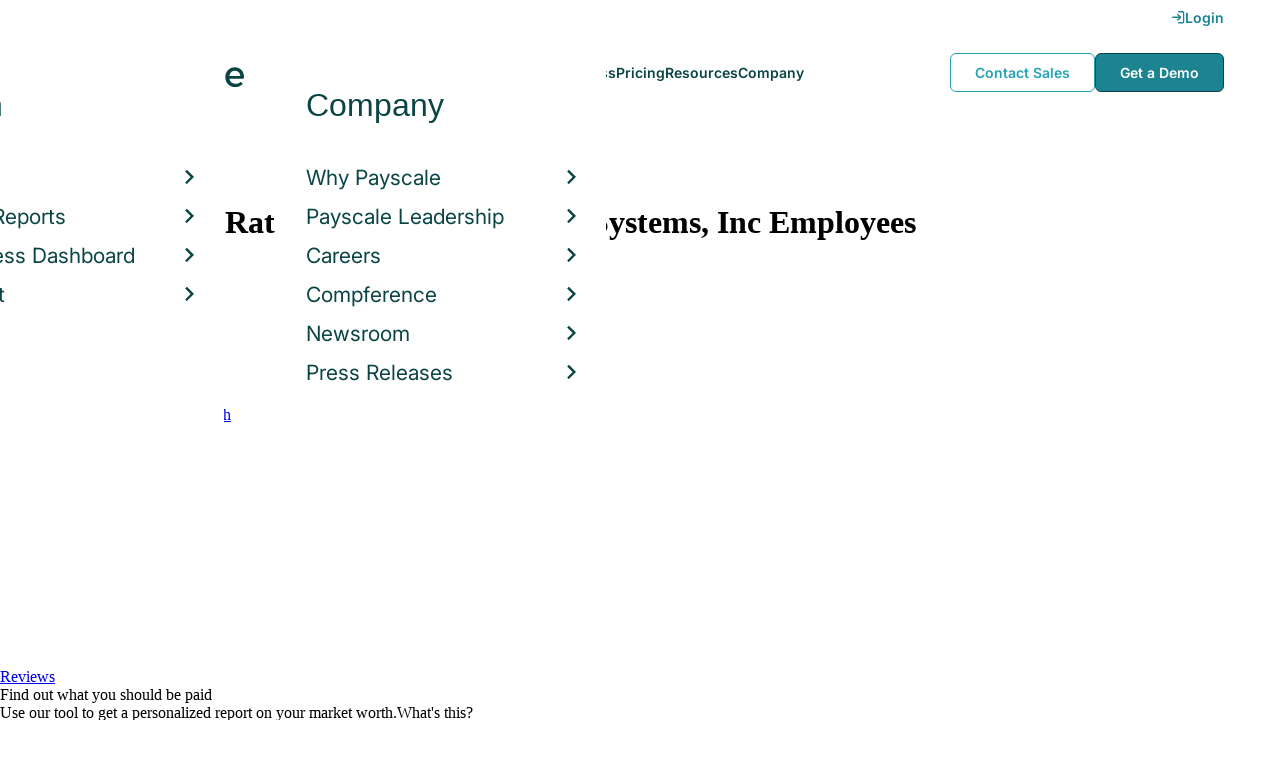

--- FILE ---
content_type: text/html; charset=utf-8
request_url: https://www.payscale.com/research/US/Employer=Dura_Automotive_Systems%2C_Inc/Hourly_Rate
body_size: 11956
content:
<!DOCTYPE html><html><head><script>
          var googletag = googletag || {};
          googletag.cmd = googletag.cmd || [];</script><script type="text/plain" class="optanon-category-C0002">
var appInsights=window.appInsights||function(a){
  function b(a){c[a]=function(){var b=arguments;c.queue.push(function(){c[a].apply(c,b)})}}var c={config:a},d=document,e=window;setTimeout(function(){var b=d.createElement("script");b.src=a.url||"https://az416426.vo.msecnd.net/scripts/a/ai.0.js",d.getElementsByTagName("script")[0].parentNode.appendChild(b)});try{c.cookie=d.cookie}catch(a){}c.queue=[];for(var f=["Event","Exception","Metric","PageView","Trace","Dependency"];f.length;)b("track"+f.pop());if(b("setAuthenticatedUserContext"),b("clearAuthenticatedUserContext"),b("startTrackEvent"),b("stopTrackEvent"),b("startTrackPage"),b("stopTrackPage"),b("flush"),!a.disableExceptionTracking){f="onerror",b("_"+f);var g=e[f];e[f]=function(a,b,d,e,h){var i=g&&g(a,b,d,e,h);return!0!==i&&c["_"+f](a,b,d,e,h),i}}return c
  }({
    instrumentationKey:"d1bff452-16c0-4f15-9744-223f27abe717",
    disableExceptionTracking: false,
    verboseLogging: true
  });
window.appInsights=appInsights,appInsights.queue&&0===appInsights.queue.length&&appInsights.trackPageView();</script><link rel="preconnect" href="https://cdn-payscale.com" crossorigin="anonymous"/><link rel="preconnect" href="https://adservice.google.com" crossorigin="true"/><link rel="preconnect" href="https://fonts.gstatic.com" crossorigin="anonymous"/><link rel="preconnect" href="https://fonts.googleapis.com" crossorigin="anonymous"/><script src="https://instant.page/5.1.0" type="module" integrity="sha384-by67kQnR+pyfy8yWP4kPO12fHKRLHZPfEsiSXR8u2IKcTdxD805MGUXBzVPnkLHw"></script><script type="module" src="https://cdn-payscale.com/resources/ud/_script-prod.js"></script><link rel="stylesheet" href="https://www.payscale.com/resources/ud/wp-preserve/includes/css/dashicons.min.css?ver=6.4.3"/><link rel="stylesheet" href="https://cdnjs.cloudflare.com/ajax/libs/font-awesome/5.15.3/css/all.min.css"/><meta name="viewport" content="width=device-width"/><meta charSet="utf-8"/><meta name="robots" content="noindex, follow"/><title>Dura Automotive Systems, Inc Hourly Pay in 2026 | PayScale</title><meta name="description" content="The average hourly pay for Dura Automotive Systems, Inc is $21.57 in 2026. Visit Payscale to research Dura Automotive Systems, Inc hourly pay by city, experience, skill, employer and more."/><link rel="canonical" href="https://www.payscale.com/research/US/Employer=Dura_Automotive_Systems%2C_Inc/Hourly_Rate"/><script>
              if (typeof window !== 'undefined' && window !== null) {
                window.dataLayer = window.dataLayer || [];
                window.dataLayer.push({
                  rcSection: 'Employer',
                  cacheControl: 'public',
                  origin: 'payscale'
                });
              }</script><script crossorigin="anonymous">
          (function(e){var t=new XMLHttpRequest;t.open("GET",e,!0),t.onreadystatechange=(function(){if(4==t.readyState&&200==t.status){let e=t.responseText;e=e.replace(/}/g,"font-display: swap; }");const a=document.getElementsByTagName("head")[0],n=document.createElement("style");n.appendChild(document.createTextNode(e)),a.appendChild(n)}}),t.send()})("https://fonts.googleapis.com/css?family=Roboto:300,400,700,900");
          </script><link rel="icon" href="https://cdn-payscale.com/content/assets/images/payscale-favicon-2.png" sizes="32x32" type="image/png"/><script>!function(t){var o={};function r(e){if(o[e])return o[e].exports;var n=o[e]={i:e,l:!1,exports:{}};return t[e].call(n.exports,n,n.exports,r),n.l=!0,n.exports}r.m=t,r.c=o,r.d=function(e,n,t){r.o(e,n)||Object.defineProperty(e,n,{enumerable:!0,get:t})},r.r=function(e){"undefined"!=typeof Symbol&&Symbol.toStringTag&&Object.defineProperty(e,Symbol.toStringTag,{value:"Module"}),Object.defineProperty(e,"__esModule",{value:!0})},r.t=function(n,e){if(1&e&&(n=r(n)),8&e)return n;if(4&e&&"object"==typeof n&&n&&n.__esModule)return n;var t=Object.create(null);if(r.r(t),Object.defineProperty(t,"default",{enumerable:!0,value:n}),2&e&&"string"!=typeof n)for(var o in n)r.d(t,o,function(e){return n[e]}.bind(null,o));return t},r.n=function(e){var n=e&&e.__esModule?function(){return e.default}:function(){return e};return r.d(n,"a",n),n},r.o=function(e,n){return Object.prototype.hasOwnProperty.call(e,n)},r.p="",r(r.s=17)}({0:function(e,n,t){"use strict";t.r(n),t.d(n,"hasAcceptedCookiePolicy",function(){return r}),t.d(n,"createNecessaryCookie",function(){return c}),t.d(n,"createCookie",function(){return i}),t.d(n,"readCookie",function(){return o}),t.d(n,"eraseCookie",function(){return u});var r=function(){var e=o("accept-cookie"),n=o("client-origin");return"yes"===e||"na"===e||"non-eu"===n&&(c("accept-cookie","na",".payscale.com",365),!0)},c=function(e,n,t,o){var r="";if(o){var c=new Date;c.setTime(c.getTime()+24*o*60*60*1e3),r="; expires=".concat(c.toGMTString())}var i=t?"".concat(e,"=").concat(n).concat(r,"; domain=").concat(t,"; path=/"):"".concat(e,"=").concat(n).concat(r,"; path=/");document.cookie=i},i=function(e,n,t,o){(r()||-1===o)&&c(e,n,t,o)},o=function(e){for(var n="".concat(e,"="),t=document.cookie.split(";"),o=0;o<t.length;o++){for(var r=t[o];" "===r.charAt(0);)r=r.substring(1,r.length);if(0===r.indexOf(n))return r.substring(n.length,r.length)}return null},u=function(e,n){if(n)i(e,"",n,-1);else for(var t=document.domain.split("."),o=0;o<t.length;o++){var r="".concat(t.slice(o,t.length).join("."));i(e,"",r,-1),i(e,"",".".concat(r),-1)}}},17:function(e,n,t){"use strict";t.r(n);var o=t(0);"undefined"!=typeof window&&Object.keys(o).forEach(function(e){window[e]=o[e]})}});</script><script>(function(w,d,s,l,i){w[l]=w[l]||[];w[l].push({'gtm.start':
  new Date().getTime(),event:'gtm.js'});var f=d.getElementsByTagName(s)[0],
  j=d.createElement(s),dl=l!='dataLayer'?'&l='+l:'';j.async=true;j.src=
  'https://www.googletagmanager.com/gtm.js?id='+i+dl;f.parentNode.insertBefore(j,f);
  })(window,document,'script','dataLayer','GTM-P3CVWR');</script><script crossorigin="anonymous" type="application/ld+json">{"@context":"http://schema.org","@type":"Organization","name":"Dura Automotive Systems, Inc","address":{"@context":"http://schema.org","@type":"PostalAddress","addressLocality":"Auburn Hills","addressRegion":"Michigan","postalCode":"48326","streetAddress":"1780 Pond Run"},"url":"http://www.duraauto.com/","logo":"https://cdn-payscale.com/content/logos/Dura-Automotive-Systems-Inc.SOURCE.crunchbase.png"}</script><script crossorigin="anonymous" type="application/ld+json">{"@type":"EmployerAggregateRating","ratingValue":2.88,"ratingCount":8,"itemReviewed":{"@type":"Organization","@context":"http://schema.org","name":"Dura Automotive Systems, Inc","logo":"https://cdn-payscale.com/content/logos/Dura-Automotive-Systems-Inc.SOURCE.crunchbase.png"},"@context":"http://schema.org"}</script><meta name="next-head-count" content="13"/><link rel="preload" href="https://cdn-payscale.com/content/research-center-web/prod/2025.1223.1801.367-master/_next/static/css/d64d220971aa7a3c681c.css" as="style"/><link rel="stylesheet" href="https://cdn-payscale.com/content/research-center-web/prod/2025.1223.1801.367-master/_next/static/css/d64d220971aa7a3c681c.css" data-n-g=""/><link rel="preload" href="https://cdn-payscale.com/content/research-center-web/prod/2025.1223.1801.367-master/_next/static/css/27bf2868a632575a9cd6.css" as="style"/><link rel="stylesheet" href="https://cdn-payscale.com/content/research-center-web/prod/2025.1223.1801.367-master/_next/static/css/27bf2868a632575a9cd6.css" data-n-p=""/><noscript data-n-css=""></noscript><link rel="preload" href="https://cdn-payscale.com/content/research-center-web/prod/2025.1223.1801.367-master/_next/static/chunks/webpack-8614234379e54ce08900.js" as="script"/><link rel="preload" href="https://cdn-payscale.com/content/research-center-web/prod/2025.1223.1801.367-master/_next/static/chunks/3433-7963e29163038d93f98e.js" as="script"/><link rel="preload" href="https://cdn-payscale.com/content/research-center-web/prod/2025.1223.1801.367-master/_next/static/chunks/main-25b46a766ca4314b8c43.js" as="script"/><link rel="preload" href="https://cdn-payscale.com/content/research-center-web/prod/2025.1223.1801.367-master/_next/static/chunks/pages/_app-f5beb2aa180756f66a91.js" as="script"/><link rel="preload" href="https://cdn-payscale.com/content/research-center-web/prod/2025.1223.1801.367-master/_next/static/chunks/framework-ad23012453949e65ee0e.js" as="script"/><link rel="preload" href="https://cdn-payscale.com/content/research-center-web/prod/2025.1223.1801.367-master/_next/static/chunks/562-edd5c464f90b4718e3af.js" as="script"/><link rel="preload" href="https://cdn-payscale.com/content/research-center-web/prod/2025.1223.1801.367-master/_next/static/chunks/9977-a0bd93bbec46427c154a.js" as="script"/><link rel="preload" href="https://cdn-payscale.com/content/research-center-web/prod/2025.1223.1801.367-master/_next/static/chunks/5796-1e4a39def5ddc6d5433d.js" as="script"/><link rel="preload" href="https://cdn-payscale.com/content/research-center-web/prod/2025.1223.1801.367-master/_next/static/chunks/1216-d0864200a0b6360726e6.js" as="script"/><link rel="preload" href="https://cdn-payscale.com/content/research-center-web/prod/2025.1223.1801.367-master/_next/static/chunks/4240-ad0409c57a3820cc0125.js" as="script"/><link rel="preload" href="https://cdn-payscale.com/content/research-center-web/prod/2025.1223.1801.367-master/_next/static/chunks/4847-a49bc4317f7bec3182f2.js" as="script"/><link rel="preload" href="https://cdn-payscale.com/content/research-center-web/prod/2025.1223.1801.367-master/_next/static/chunks/2532-4297dc7ddee3952bb424.js" as="script"/><link rel="preload" href="https://cdn-payscale.com/content/research-center-web/prod/2025.1223.1801.367-master/_next/static/chunks/9750-daea63c71368078aa9c2.js" as="script"/><link rel="preload" href="https://cdn-payscale.com/content/research-center-web/prod/2025.1223.1801.367-master/_next/static/chunks/724-b6d18bd9d7a3b8620869.js" as="script"/><link rel="preload" href="https://cdn-payscale.com/content/research-center-web/prod/2025.1223.1801.367-master/_next/static/chunks/5655-13e650f91460bc1c0d3d.js" as="script"/><link rel="preload" href="https://cdn-payscale.com/content/research-center-web/prod/2025.1223.1801.367-master/_next/static/chunks/1687-f5263bd4e2ad34481c98.js" as="script"/><link rel="preload" href="https://cdn-payscale.com/content/research-center-web/prod/2025.1223.1801.367-master/_next/static/chunks/831-12488dcdc44e6658e689.js" as="script"/><link rel="preload" href="https://cdn-payscale.com/content/research-center-web/prod/2025.1223.1801.367-master/_next/static/chunks/7447-9053ec68aede02f8cfbf.js" as="script"/><link rel="preload" href="https://cdn-payscale.com/content/research-center-web/prod/2025.1223.1801.367-master/_next/static/chunks/pages/employer/pay-e55ac79da14ec74732a3.js" as="script"/></head><body data-instant-whitelist="true"><div id="__next"><style>
        @font-face {
          font-family: 'Inter Variable';
          src: url('https://cdn-payscale.com/content/assets/font/Inter-VariableFont_opsz,wght.ttf') format('truetype-variations');
          font-weight: 100 900;
          font-display: swap;
        }
      </style><style>
      .__react_component_tooltip { background: #222; color: #fff }
    </style><ud-header id="ud-header"></ud-header><div class="page  research-center-web employerv2"><div class="employerv2__header-content"><div class="employerv2__header-content__container"><div class="breadcrumbs "><div class="breadcrumbs__item"><a href="/research/US/Country=United_States/Salary">United States</a></div><div class="breadcrumbs__item"><a href="/research/US/Employer">Employer</a></div><div class="breadcrumbs__item"><a href="/research/US/Employer=Dura_Automotive_Systems%2C_Inc/Salary">Dura Automotive Systems, Inc</a></div><div class="breadcrumbs__item">Hourly Rate</div></div></div></div><div class="rc-sub-nav"><div class="rc-sub-nav__contents"><h1 class="rc-sub-nav__title">Average Hourly Rate for Dura Automotive Systems, Inc Employees</h1><div class="nav-container "><div role="button" class="nav-container__scroll-icon nav-container__scroll-icon--hide"><i class="icon-left-open"></i></div><div class="nav-container__tabs"><div class="tabs-container"><div class="tabs-container__tabs nav-container__tabs-override"><div class="tab tab--selected rc-sub-nav__active-tab" role="button" tabindex="0"><span class="tab__name">Overview</span></div><div class="tab rc-sub-nav__inactive-tab" role="button" tabindex="0"><span class="tab__name">Salaries</span></div><div class="tab rc-sub-nav__inactive-tab" role="button" tabindex="0"><span class="tab__name">Reviews</span></div><div class="tab rc-sub-nav__inactive-tab" role="button" tabindex="0"><span class="tab__name">Job Listings</span></div><div class="tab rc-sub-nav__inactive-tab" role="button" tabindex="0"><span class="tab__name">Similar Companies</span></div></div></div></div><div role="button" class="nav-container__scroll-icon nav-container__scroll-icon--hide"><i class="icon-right-open"></i></div><div class="nav-container__inline-area"><div class="rc-sub-nav__ctas"><div class="rc-sub-nav__cta-wrapper"><span class="rc-sub-nav__cta-label">How should I pay?</span><a href="/demo-request/payfactors-free/?tk=rc-subnav" class="rc-sub-nav__cta-paj">Price a Job</a></div><div class="rc-sub-nav__cta-wrapper"><span class="rc-sub-nav__cta-label">What am I worth?</span><a href="/survey/?from=rc-subnav" class="rc-sub-nav__cta-survey">Find market worth</a></div></div></div></div></div></div><div class="content one-col"><div class="maincontent"><section class="page-section page-section--first"><div class="employer-overview"><div class="employer-overview__logo"><img class="conux-logo " src="https://cdn-payscale.com/content/placeholder-images/employer-placeholder.png" alt="Dura Automotive Systems, Inc"/></div><div class="employer-overview__pay"><div class="employer-overview__pay-container"><span class="employer-overview__value">N/A</span><div class="pxl-dropdown employer-overview__dropdown  "><button class="pxl-btn dropdown__btn pxl-dropdown__toggle" type="button" id="" data-toggle="dropdown" aria-haspopup="true" aria-expanded="false">/ hour</button><div class="pxl-dropdown__menu" aria-labelledby=""><a href="/research/US/Employer=Dura_Automotive_Systems%2C_Inc/Salary">/ year</a></div></div></div><span class="employer-overview__text">Avg. Base Hourly Rate (USD)</span></div><div class="employer-overview__bonus"><div class="employer-overview__value">$359</div><span class="employer-overview__text"><a href="/research/US/Employer=Dura_Automotive_Systems%2C_Inc/Bonus">Avg. Bonus</a></span></div><div class="employer-overview__divider"></div><div class="employer-overview__rating"><div class="rating " title="2.9"><div class="rating__background"><i class="icon-star"></i><i class="icon-star"></i><i class="icon-star"></i><i class="icon-star"></i><i class="icon-star"></i></div><div class="rating__fill" style="width:58%"><i class="icon-star"></i><i class="icon-star"></i><i class="icon-star"></i><i class="icon-star"></i><i class="icon-star"></i></div></div><span class="employer-overview__rating-score">2.9</span><div class="employer-overview__text"><a href="/research/US/Employer=Dura_Automotive_Systems%2C_Inc/Reviews">Reviews</a></div></div></div></section><section class="page-section"><div id="" class="single-row-start "><div class="single-row-start__header">Find out what you should be paid<div class="single-row-start__sub-header">Use our tool to get a personalized report on your market worth.<span class="single-row-start__highlights">What&#x27;s this?</span></div></div><form class="single-row-start__form survey-start__form"><input type="hidden" value="" name="city"/><input type="hidden" value="" name="state"/><input type="hidden" value="United States" name="confCountry"/><input type="hidden" value="" name="location"/><input type="hidden" value="" name="job"/><input type="hidden" value="" name="yearsexp"/><div class="single-row-start__form-container"><div id="" class="pxl-form-group single-row-start__form-group single-row-start__form-group--location"><label class=" pxl-control-label" for="">Location:</label><div class="survey-start__citystate"><div role="combobox" aria-haspopup="listbox" aria-owns="react-autowhatever-CityState" aria-expanded="false" class="react-autosuggest__container"><input type="text" value="" autoComplete="off" aria-autocomplete="list" aria-controls="react-autowhatever-CityState" class="pxl-form-control survey-start__citystate-ac" tabindex="0" id="CityState"/><div id="react-autowhatever-CityState" role="listbox" class="react-autosuggest__suggestions-container"></div></div></div></div><div class="survey-start__country"><div class="survey-start__country-label">United States<!-- --> <a class="survey-start__country-link">(change)</a></div><div role="combobox" aria-haspopup="listbox" aria-owns="react-autowhatever-Country" aria-expanded="false" class="react-autosuggest__container"><input type="text" value="United States" autoComplete="off" aria-autocomplete="list" aria-controls="react-autowhatever-Country" class="pxl-form-control survey-start__country-ac survey-start--hidden" id="Country"/><div id="react-autowhatever-Country" role="listbox" class="react-autosuggest__suggestions-container"></div></div></div><div id="" class="pxl-form-group single-row-start__form-group single-row-start__form-group--yoe"><label class=" pxl-control-label" for="">Years in Field/Career:</label><div class="pxl-input-number"><input type="number" class="survey-start__yearsexp pxl-input-number__input pxl-form-control" value="" min="0" max="80" step="any" tabindex="0"/></div><div class="single-row-start__btn"><input type="submit" class="single-row-start__btn-input" value="Find your market worth »"/></div></div></div><div class="single-row-start__right-bullets"><div class="single-row-start__header">How it works:</div><div class="single-row-start__right-bullets-list"><div class="single-row-start__right-bullets-item"><span>1</span><div>Enter city &amp; years of experience</div></div><div class="single-row-start__right-bullets-item"><span>2</span><div>Add pay factors like skills &amp; education</div></div><div class="single-row-start__right-bullets-item"><span>3</span><div>Find your market worth with a report tailored to you</div></div></div></div></form></div></section><section class="page-section"><div class="jobs-table"><h2 class="page-subtitle">Dura Automotive Systems, Inc<!-- --> Jobs <!-- -->by Hourly Rate</h2><i class="jobs-table__icon icon-search"></i><div class="jobs-table__autocomplete-container"><div role="combobox" aria-haspopup="listbox" aria-owns="react-autowhatever-jobs-table__search" aria-expanded="false" class="react-autosuggest__container"><input type="text" value="" autoComplete="off" aria-autocomplete="list" aria-controls="react-autowhatever-jobs-table__search" class="pxl-form-control jobs-table__search" tabindex="0" id="jobs-table__search" placeholder="Search by job title"/><div id="react-autowhatever-jobs-table__search" role="listbox" class="react-autosuggest__suggestions-container"></div></div></div><div class="jobs-table__container"><div class="jobs-table__empty-message">No results found. Try another search query or<!-- --> <a href="/survey/?from=jobstable-ps-myps-employer">take our salary survey</a> to get a personalized salary report for your job title.</div></div><div class="charttable__footer"><div class="charttable__footer-item">Currency: USD<div class="charttable__footer-divider">•</div></div><div class="charttable__footer-item">Updated: Jul 23 2019<div class="charttable__footer-divider">•</div></div><div class="charttable__footer-item">Individuals Reporting: 5</div></div></div></section><section class="page-section"><div class="how-it-works "><div class="how-it-works__header">Find your market worth – how it works:</div><div class="how-it-works__graphics"><div class="lazyload-wrapper "><div style="height:150px" class="lazyload-placeholder"></div></div><div class="lazyload-wrapper "><div style="height:150px" class="lazyload-placeholder"></div></div><div class="lazyload-wrapper "><div style="height:150px" class="lazyload-placeholder"></div></div></div><form class="how-it-works__form survey-start__form"><input type="hidden" value="" name="city"/><input type="hidden" value="" name="state"/><input type="hidden" value="US" name="confCountry"/><input type="hidden" value="" name="location"/><input type="hidden" value="" name="job"/><input type="hidden" value="" name="yearsexp"/><div id="" class="pxl-form-group how-it-works__form-job"><label class=" pxl-control-label" for="">Enter your job title:</label><input type="text" class=" pxl-form-control" value="" placeholder="" tabindex="0"/></div><div class="how-it-works__form-btn"><input type="submit" class="how-it-works__btn-input" value="Get your salary report »"/></div><div class="how-it-works__form-logo"><div class="lazyload-wrapper "><div style="height:36px" class="lazyload-placeholder"></div></div></div></form></div></section><section class="page-section"><script type="application/ld+json">{
        "@context": "https://schema.org",
        "@type": "FAQPage",
        "mainEntity": [{
          "@type": "Question",
          "name": "How much does Dura Automotive Systems, Inc pay?",
          "acceptedAnswer": {
              "@type": "Answer",
              "text": "<p>undefined</p>"
          }
      },{
          "@type": "Question",
          "name": "Are Dura Automotive Systems, Inc employees satisfied with their compensation?",
          "acceptedAnswer": {
              "@type": "Answer",
              "text": "Our Fair Pay score for Dura Automotive Systems, Inc is 1.88. Read reviews from current employees that include compensation and culture insights."
          }
      },{
          "@type": "Question",
          "name": "What is the highest salary at Dura Automotive Systems, Inc?",
          "acceptedAnswer": {
              "@type": "Answer",
              "text": "The highest reported salary for an employee at Dura Automotive Systems, Inc is currently $NaN / hour"
          }
      }]
    }</script><div class="employerfaq"><h2 class="employerfaq__header">FAQs About <!-- -->Dura Automotive Systems, Inc</h2><h3 class="employerfaq__question">How much does Dura Automotive Systems, Inc pay?</h3><p class="employerfaq__answer"></p><h3 class="employerfaq__question">Are Dura Automotive Systems, Inc employees satisfied with their compensation?</h3><p class="employerfaq__answer">Our Fair Pay score for Dura Automotive Systems, Inc is 1.88. Read reviews from current employees that include compensation and culture insights.</p><h3 class="employerfaq__question">What is the highest salary at Dura Automotive Systems, Inc?</h3><p class="employerfaq__answer">The highest reported salary for an employee at Dura Automotive Systems, Inc is currently $NaN / hour</p></div></section><section class="page-section"><h2 class="employerv2__space-bottom">Dura Automotive Systems, Inc<!-- --> Reviews</h2><div class="ratings"><div class="ratings__ratings-container"><div class="ratings__section-title">Overall Satisfaction</div><div class="ratings__overall"><div class="ratings__overall-text">2.9<!-- --> out of 5</div><div class="rating " title="2.9"><div class="rating__background"><i class="icon-star"></i><i class="icon-star"></i><i class="icon-star"></i><i class="icon-star"></i><i class="icon-star"></i></div><div class="rating__fill" style="width:58%"><i class="icon-star"></i><i class="icon-star"></i><i class="icon-star"></i><i class="icon-star"></i><i class="icon-star"></i></div></div><span class="ratings__number"></span></div><div class="ratings__others"><div class="ratings__section-title">Ratings</div><div class="ratings__rating"><div class="ratings__rating-title">Appreciation</div><div class="rating " title="2.3"><div class="rating__background"><i class="icon-star"></i><i class="icon-star"></i><i class="icon-star"></i><i class="icon-star"></i><i class="icon-star"></i></div><div class="rating__fill" style="width:46%"><i class="icon-star"></i><i class="icon-star"></i><i class="icon-star"></i><i class="icon-star"></i><i class="icon-star"></i></div></div><span class="ratings__number ratings__number--bold">2.3</span></div><div class="ratings__rating"><div class="ratings__rating-title">Company Outlook</div><div class="rating " title="2.5"><div class="rating__background"><i class="icon-star"></i><i class="icon-star"></i><i class="icon-star"></i><i class="icon-star"></i><i class="icon-star"></i></div><div class="rating__fill" style="width:50%"><i class="icon-star"></i><i class="icon-star"></i><i class="icon-star"></i><i class="icon-star"></i><i class="icon-star"></i></div></div><span class="ratings__number ratings__number--bold">2.5</span></div><div class="ratings__rating"><div class="ratings__rating-title">Fair Pay</div><div class="rating " title="1.9"><div class="rating__background"><i class="icon-star"></i><i class="icon-star"></i><i class="icon-star"></i><i class="icon-star"></i><i class="icon-star"></i></div><div class="rating__fill" style="width:38%"><i class="icon-star"></i><i class="icon-star"></i><i class="icon-star"></i><i class="icon-star"></i><i class="icon-star"></i></div></div><span class="ratings__number ratings__number--bold">1.9</span></div><div class="ratings__rating"><div class="ratings__rating-title">Learning and Development</div><div class="rating " title="2"><div class="rating__background"><i class="icon-star"></i><i class="icon-star"></i><i class="icon-star"></i><i class="icon-star"></i><i class="icon-star"></i></div><div class="rating__fill" style="width:40%"><i class="icon-star"></i><i class="icon-star"></i><i class="icon-star"></i><i class="icon-star"></i><i class="icon-star"></i></div></div><span class="ratings__number ratings__number--bold">2.0</span></div></div></div><div class="ratings__reviews-container"><div class="ratings__text">We currently don&#x27;t have any reviews for this employer. <!-- -->Do you work at Dura Automotive Systems, Inc?<!-- --> <a href="/wizards/choose.aspx?employer=Dura Automotive Systems, Inc&amp;tk=rc-employer-ratings">Take our survey</a> to help us meet this goal.</div></div></div></section><section class="page-section"><div class="featured-content"><h2 class="featured-content__header">Featured Content</h2><div class="carousel " role="listbox"><div class="carousel__content" style="width:60px"><div class="carousel__arrow carousel__arrow--left carousel__arrow--invisible"><span role="button" aria-label="View previous items">‹</span></div><div class="carousel__items-window"><div class="carousel__items"><a class="blog-card " href="https://www.payscale.com/research-and-insights/remote-work?tk=carousel-ps-rc-job"><div class="blog-card__content"><div class="lazyload-wrapper "><div style="height:145px" class="lazyload-placeholder"></div></div><div class="blog-card__divider"></div><div class="blog-card__detail"><div class="blog-card__title">Remote Work</div><div class="blog-card__description">New research shows how to set pay for remote employees</div></div></div></a><a class="blog-card " href="https://www.payscale.com/research-and-insights/gender-pay-gap?tk=carousel-ps-rc-job"><div class="blog-card__content"><div class="lazyload-wrapper "><div style="height:145px" class="lazyload-placeholder"></div></div><div class="blog-card__divider"></div><div class="blog-card__detail"><div class="blog-card__title">Gender Pay Gap</div><div class="blog-card__description">New research shows that each woman experiences the disparity of gender pay gap in different ways, depending on her position, age, race and education.</div></div></div></a><a class="blog-card " href="https://www.payscale.com/research-and-insights/cbpr?tk=carousel-ps-rc-job"><div class="blog-card__content"><div class="lazyload-wrapper "><div style="height:145px" class="lazyload-placeholder"></div></div><div class="blog-card__divider"></div><div class="blog-card__detail"><div class="blog-card__title">Compensation Best Practices Report</div><div class="blog-card__description">From compensation planning to variable pay to pay equity analysis, we surveyed 4,900+ organizations on how they manage compensation.</div></div></div></a><a class="blog-card " href="https://www.payscale.com/research-and-insights/salary-budget-survey-sbs?tk=carousel-ps-rc-job"><div class="blog-card__content"><div class="lazyload-wrapper "><div style="height:145px" class="lazyload-placeholder"></div></div><div class="blog-card__divider"></div><div class="blog-card__detail"><div class="blog-card__title">Salary Budget Survey Report</div><div class="blog-card__description">See how organizations are shifting their salary budgets this year.</div></div></div></a><a class="blog-card " href="https://www.payscale.com/research-and-insights/retention-report?tk=carousel-ps-rc-job"><div class="blog-card__content"><div class="lazyload-wrapper "><div style="height:145px" class="lazyload-placeholder"></div></div><div class="blog-card__divider"></div><div class="blog-card__detail"><div class="blog-card__title">Retention Report</div><div class="blog-card__description">Get strategies you can use to retain top talent and learn how impactful employee retention really is.</div></div></div></a><a class="blog-card " href="https://www.payscale.com/research-and-insights/variable-pay-playbook?tk=carousel-ps-rc-job"><div class="blog-card__content"><div class="lazyload-wrapper "><div style="height:145px" class="lazyload-placeholder"></div></div><div class="blog-card__divider"></div><div class="blog-card__detail"><div class="blog-card__title">Variable Pay Playbook</div><div class="blog-card__description">Before you decide whether variable pay is right for your org, get a deeper understanding of the variable pay options and the cultural impact of pay choices.</div></div></div></a></div></div><div class="carousel__arrow carousel__arrow--right "><span role="button" aria-label="View next items">›</span></div></div><div class="carousel__indicator__window"><div class="carousel__indicator__dots"><div class="carousel__indicator__dot__container"><div class="carousel__indicator__dot selected"></div></div><div class="carousel__indicator__dot__container"><div class="carousel__indicator__dot "></div></div><div class="carousel__indicator__dot__container"><div class="carousel__indicator__dot small"></div></div><div class="carousel__indicator__dot__container"><div class="carousel__indicator__dot xsmall"></div></div><div class="carousel__indicator__dot__container"><div class="carousel__indicator__dot xsmall"></div></div><div class="carousel__indicator__dot__container"><div class="carousel__indicator__dot xsmall"></div></div></div></div></div><div class="newsletter-form"><form class="" action="https://payscale.us3.list-manage.com/subscribe/post?u=0350e593d83b212345ced805c&amp;amp;id=cc02db4bff" method="post" id="mc-embedded-subscribe-form" name="mc-embedded-subscribe-form" target="_blank" novalidate=""><label for="mce-EMAIL"><div class="newsletter-form__title">Subscribe to our newsletter</div></label><div class="newsletter-form__container"><div class="newsletter-form__email-container"><input type="email" value="" name="EMAIL" class="newsletter-form__email-input pxl-form-control" id="mce-EMAIL" placeholder="Email address" required=""/><div style="position:absolute;left:-5000px" aria-hidden="true"><input type="text" name="b_0350e593d83b212345ced805c_cc02db4bff" tabindex="-1" value=""/></div><div class="newsletter-form__email-error" style="visibility:hidden">Enter a valid email address</div></div><input type="submit" value="Subscribe" name="subscribe" class="newsletter-form__submit"/></div></form></div></div></section><section class="page-section"><div class="employer-about"><input type="hidden" value="DURA Automotive Systems" name="CommonName"/><h2 class="page-subtitle fullwidth">About <!-- -->DURA Automotive Systems</h2><div class="employer-about__col"><div class="employer-about__point"><b>Address</b>: <!-- -->1780 Pond Run Auburn Hills, Michigan 48326</div><div class="employer-about__point"><b>Website</b>:<!-- --> <a href="http://www.duraauto.com/" rel="nofollow">http://www.duraauto.com/</a></div><div class="employer-about__point"><b>Industries</b>: <!-- -->Automotive, Manufacturing</div></div><div class="employer-about__col"><div class="employer-about__point"><b>Founded on</b>: <!-- -->January 1st, 1990</div></div></div><div class="cb-attribution"><div class="cb-attribution__text">&quot;About This Company&quot; data &amp; logos provided by</div><div class="cb-attribution__logo"><a href="https://www.crunchbase.com/organization/dura-automotive"><div class="lazyload-wrapper "><div style="height:18px" class="lazyload-placeholder"></div></div></a></div></div></section><section class="page-section"><div class="additional-stats"><div class="yoe additional-stats__half-section"><h2 class="page-subtitle">Years of Experience</h2><div class="yoe__data"><div class="yoe__item"><div class="yoe__label">Mid Career</div><div class="yoe__value">40.0<!-- -->%</div></div></div><div class="yoe__blurb">This data is based on <!-- -->5<!-- --> survey responses.</div></div><div class="gender additional-stats__half-section"><h2 class="page-subtitle">Gender Breakdown for <!-- -->Dura Automotive Systems, Inc</h2><div class="gender__data"><div class="gender__item"><div class="gender__label">Female</div><div class="gender__value">80.0<!-- -->%</div><div class="gender__range gender__range--hourly">Avg. <!-- -->Hourly Rate<!-- -->: <!-- -->$0 - $0</div></div></div><div class="gender__blurb">This data is based on <!-- -->5<!-- --> survey responses. Learn more about<!-- --> <a href="/data/gender-pay-gap?tk=genderwidget-ps-rc-employer">the gender pay gap</a>.</div></div></div></section><section class="page-section"><h2 class="page-subtitle">Popular Locations for <!-- -->Dura Automotive Systems, Inc</h2><div class="locations"><div class="lazyload-wrapper "><div style="height:288px" class="lazyload-placeholder"></div></div><div class="locations__links"><ol class="locations__list" type="1"><li class="locations__list-item"><a data-instant="true" class="locations__link" href="/research/US/Employer=Dura_Automotive_Systems%2C_Inc/City/Auburn-Hills-MI">Auburn Hills, Michigan</a></li><li class="locations__list-item"><a data-instant="true" class="locations__link" href="/research/US/Employer=Dura_Automotive_Systems%2C_Inc/City/Detroit-MI">Detroit, Michigan</a></li><li class="locations__list-item"><a data-instant="true" class="locations__link" href="/research/US/Employer=Dura_Automotive_Systems%2C_Inc/City/Fremont-MI">Fremont, Michigan</a></li><li class="locations__list-item"><a data-instant="true" class="locations__link" href="/research/US/Employer=Dura_Automotive_Systems%2C_Inc/City/Muskegon-MI">Muskegon, Michigan</a></li><li class="locations__list-item"><a data-instant="true" class="locations__link" href="/research/US/Employer=Dura_Automotive_Systems%2C_Inc/City/Roseville-MI">Roseville, Michigan</a></li><li class="locations__list-item"><a data-instant="true" class="locations__link" href="/research/US/Employer=Dura_Automotive_Systems%2C_Inc/City/Bay-City-MI">Bay City, Michigan</a></li><li class="locations__list-item"><a data-instant="true" class="locations__link" href="/research/US/Employer=Dura_Automotive_Systems%2C_Inc/City/Troy-MI">Troy, Michigan</a></li></ol></div></div></section><section class="page-section"><h2 class="page-subtitle">Dura Automotive Systems, Inc<!-- --> Job Listings</h2><div id="jobListingsWidget" class="joblistings"><div class="joblistings__search-container"><div class="joblistings__search-form"><div class="joblistings__search-item"><label class="joblistings__search-label"> Job Title / Company </label><input type="text" class="joblistings__search-box pxl-form-control" value="Dura Automotive Systems, Inc" name="jobsearchbox" placeholder="Job Title or Company" tabindex="0"/></div><div class="joblistings__search-item"><label class="joblistings__search-label"> Location </label><input type="text" class="joblistings__search-box pxl-form-control" value="" name="locationsearchbox" placeholder="City, State or Zip" tabindex="0"/></div><a href="/job-search-engine?str=Dura Automotive Systems, Inc&amp;loc=null&amp;country=undefined" class="joblistings__search-btn">Search</a></div></div></div></section><section class="page-section"><h2 class="page-subtitle">Companies Related to <!-- -->Dura Automotive Systems, Inc</h2><div class="employerv2__space-bottom">Companies in the same industry as <!-- -->Dura Automotive Systems, Inc<!-- -->, ranked by <!-- -->hourly rate<!-- -->.</div><div class="carousel related-carousel related-companies-related-carousel" role="listbox"><div class="carousel__content" style="width:60px"><div class="carousel__arrow carousel__arrow--left carousel__arrow--invisible"><span role="button" aria-label="View previous items">‹</span></div><div class="carousel__items-window"><div class="carousel__items"><a rel="" data-instant="true" class="related-content-card" href="/research/US/Employer=Harvey_Industries_Group/Hourly_Rate"><div class="related-content-card__image-container"><div class="lazyload-wrapper "><div style="height:70px" class="lazyload-placeholder"></div></div></div><div class="related-content-card__title">Harvey Industries Group</div><div class="related-content-card__subtitle">Avg. Hourly Rate: $22</div></a><a rel="" data-instant="true" class="related-content-card" href="/research/US/Employer=Pearl_Izumi/Hourly_Rate"><div class="related-content-card__image-container"></div><div class="related-content-card__title">Pearl Izumi</div><div class="related-content-card__subtitle">Avg. Hourly Rate: $22</div></a><a rel="" data-instant="true" class="related-content-card" href="/research/US/Employer=Linear_LLC/Hourly_Rate"><div class="related-content-card__image-container"></div><div class="related-content-card__title">Linear LLC</div><div class="related-content-card__subtitle">Avg. Hourly Rate: $22</div></a><a rel="" data-instant="true" class="related-content-card" href="/research/US/Employer=Empire_Southwest%2C_LLC/Hourly_Rate"><div class="related-content-card__image-container"></div><div class="related-content-card__title">Empire Southwest, LLC</div><div class="related-content-card__subtitle">Avg. Hourly Rate: $22</div></a><a rel="" data-instant="true" class="related-content-card" href="/research/US/Employer=Energizer/Hourly_Rate"><div class="related-content-card__image-container"></div><div class="related-content-card__title">Energizer</div><div class="related-content-card__subtitle">Avg. Hourly Rate: $22</div></a><a rel="" data-instant="true" class="related-content-card" href="/research/US/Employer=Barrie_House_Coffee/Hourly_Rate"><div class="related-content-card__image-container"></div><div class="related-content-card__title">Barrie House Coffee</div><div class="related-content-card__subtitle">Avg. Hourly Rate: $22</div></a><a rel="" data-instant="true" class="related-content-card" href="/research/US/Employer=NVIS/Hourly_Rate"><div class="related-content-card__image-container"></div><div class="related-content-card__title">NVIS</div><div class="related-content-card__subtitle">Avg. Hourly Rate: $22</div></a><a rel="" data-instant="true" class="related-content-card" href="/research/US/Employer=AK_Steel_Corporation/Hourly_Rate"><div class="related-content-card__image-container"></div><div class="related-content-card__title">AK Steel Corporation</div><div class="related-content-card__subtitle">Avg. Hourly Rate: $22</div></a><a rel="" data-instant="true" class="related-content-card" href="/research/US/Employer=Yokogawa_Corporation_of_America/Hourly_Rate"><div class="related-content-card__image-container"></div><div class="related-content-card__title">Yokogawa Corporation of America</div><div class="related-content-card__subtitle">Avg. Hourly Rate: $22</div></a><a rel="" data-instant="true" class="related-content-card" href="/research/US/Employer=Osram_Sylvania%2C_Inc./Hourly_Rate"><div class="related-content-card__image-container"></div><div class="related-content-card__title">Osram Sylvania, Inc.</div><div class="related-content-card__subtitle">Avg. Hourly Rate: $22</div></a><a rel="" data-instant="true" class="related-content-card" href="/research/US/Employer=Ultra_Electronics/Hourly_Rate"><div class="related-content-card__image-container"></div><div class="related-content-card__title">Ultra Electronics</div><div class="related-content-card__subtitle">Avg. Hourly Rate: $22</div></a><a rel="" data-instant="true" class="related-content-card" href="/research/US/Employer=Cessna/Hourly_Rate"><div class="related-content-card__image-container"></div><div class="related-content-card__title">Cessna</div><div class="related-content-card__subtitle">Avg. Hourly Rate: $22</div></a><a rel="" data-instant="true" class="related-content-card" href="/research/US/Employer=Minerals_Technologies%2C_Inc./Hourly_Rate"><div class="related-content-card__image-container"></div><div class="related-content-card__title">Minerals Technologies, Inc.</div><div class="related-content-card__subtitle">Avg. Hourly Rate: $22</div></a><a rel="" data-instant="true" class="related-content-card" href="/research/US/Employer=Gulf_Stream_Coach%2C_Inc./Hourly_Rate"><div class="related-content-card__image-container"></div><div class="related-content-card__title">Gulf Stream Coach, Inc.</div><div class="related-content-card__subtitle">Avg. Hourly Rate: $22</div></a><a rel="" data-instant="true" class="related-content-card" href="/research/US/Employer=Orthofix%2C_Inc./Hourly_Rate"><div class="related-content-card__image-container"></div><div class="related-content-card__title">Orthofix, Inc.</div><div class="related-content-card__subtitle">Avg. Hourly Rate: $22</div></a><a rel="" data-instant="true" class="related-content-card" href="/research/US/Employer=Fairbanks_Morse/Hourly_Rate"><div class="related-content-card__image-container"></div><div class="related-content-card__title">Fairbanks Morse</div><div class="related-content-card__subtitle">Avg. Hourly Rate: $22</div></a><a rel="" data-instant="true" class="related-content-card" href="/research/US/Employer=Johnson_Matthey_Inc./Hourly_Rate"><div class="related-content-card__image-container"></div><div class="related-content-card__title">Johnson Matthey Inc.</div><div class="related-content-card__subtitle">Avg. Hourly Rate: $22</div></a><a rel="" data-instant="true" class="related-content-card" href="/research/US/Employer=Mapei_Corporation/Hourly_Rate"><div class="related-content-card__image-container"></div><div class="related-content-card__title">Mapei Corporation</div><div class="related-content-card__subtitle">Avg. Hourly Rate: $22</div></a><a rel="" data-instant="true" class="related-content-card" href="/research/US/Employer=New_Hampshire_Ball_Bearings/Hourly_Rate"><div class="related-content-card__image-container"></div><div class="related-content-card__title">New Hampshire Ball Bearings</div><div class="related-content-card__subtitle">Avg. Hourly Rate: $22</div></a><a rel="" data-instant="true" class="related-content-card" href="/research/US/Employer=Silgan_Containers_Corporation/Hourly_Rate"><div class="related-content-card__image-container"></div><div class="related-content-card__title">Silgan Containers Corporation</div><div class="related-content-card__subtitle">Avg. Hourly Rate: $22</div></a></div></div><div class="carousel__arrow carousel__arrow--right "><span role="button" aria-label="View next items">›</span></div></div><div class="carousel__indicator__window"><div class="carousel__indicator__dots"><div class="carousel__indicator__dot__container"><div class="carousel__indicator__dot selected"></div></div><div class="carousel__indicator__dot__container"><div class="carousel__indicator__dot "></div></div><div class="carousel__indicator__dot__container"><div class="carousel__indicator__dot small"></div></div><div class="carousel__indicator__dot__container"><div class="carousel__indicator__dot xsmall"></div></div><div class="carousel__indicator__dot__container"><div class="carousel__indicator__dot xsmall"></div></div><div class="carousel__indicator__dot__container"><div class="carousel__indicator__dot xsmall"></div></div><div class="carousel__indicator__dot__container"><div class="carousel__indicator__dot xsmall"></div></div><div class="carousel__indicator__dot__container"><div class="carousel__indicator__dot xsmall"></div></div><div class="carousel__indicator__dot__container"><div class="carousel__indicator__dot xsmall"></div></div><div class="carousel__indicator__dot__container"><div class="carousel__indicator__dot xsmall"></div></div><div class="carousel__indicator__dot__container"><div class="carousel__indicator__dot xsmall"></div></div><div class="carousel__indicator__dot__container"><div class="carousel__indicator__dot xsmall"></div></div><div class="carousel__indicator__dot__container"><div class="carousel__indicator__dot xsmall"></div></div><div class="carousel__indicator__dot__container"><div class="carousel__indicator__dot xsmall"></div></div><div class="carousel__indicator__dot__container"><div class="carousel__indicator__dot xsmall"></div></div><div class="carousel__indicator__dot__container"><div class="carousel__indicator__dot xsmall"></div></div><div class="carousel__indicator__dot__container"><div class="carousel__indicator__dot xsmall"></div></div><div class="carousel__indicator__dot__container"><div class="carousel__indicator__dot xsmall"></div></div><div class="carousel__indicator__dot__container"><div class="carousel__indicator__dot xsmall"></div></div><div class="carousel__indicator__dot__container"><div class="carousel__indicator__dot xsmall"></div></div></div></div></div></section></div></div><div id="footer-survey-start" class="footer-survey-start "><div class="footer-survey-start__header">WHAT AM I WORTH?</div><div class="footer-survey-start__subheader">What your skills are worth in the job market is constantly changing.</div><form class="footer-survey-start__form survey-start__form"><input type="hidden" value="" name="city"/><input type="hidden" value="" name="state"/><input type="hidden" value="United States" name="confCountry"/><input type="hidden" value="" name="location"/><input type="hidden" value="" name="job"/><input type="hidden" value="" name="yearsexp"/><div id="" class="pxl-form-group footer-survey-start__form-group"><label class=" pxl-control-label" for="">Job Title:</label><input type="text" class=" pxl-form-control" value="" placeholder="" tabindex="0"/></div><div id="" class="pxl-form-group footer-survey-start__form-group footer-survey-start__location"><label class=" pxl-control-label" for="">Location:</label><div class="survey-start__location"><div class="survey-start__citystate"><div role="combobox" aria-haspopup="listbox" aria-owns="react-autowhatever-footer-survey-startCityState" aria-expanded="false" class="react-autosuggest__container"><input type="text" value="" autoComplete="off" aria-autocomplete="list" aria-controls="react-autowhatever-footer-survey-startCityState" class="pxl-form-control survey-start__citystate-ac" tabindex="0" id="footer-survey-startCityState"/><div id="react-autowhatever-footer-survey-startCityState" role="listbox" class="react-autosuggest__suggestions-container"></div></div></div><div class="survey-start__country"><div class="survey-start__country-label">United States<!-- --> <a class="survey-start__country-link">(change)</a></div><div role="combobox" aria-haspopup="listbox" aria-owns="react-autowhatever-footer-survey-startCountry" aria-expanded="false" class="react-autosuggest__container"><input type="text" value="United States" autoComplete="off" aria-autocomplete="list" aria-controls="react-autowhatever-footer-survey-startCountry" class="pxl-form-control survey-start__country-ac survey-start--hidden" id="footer-survey-startCountry"/><div id="react-autowhatever-footer-survey-startCountry" role="listbox" class="react-autosuggest__suggestions-container"></div></div></div></div></div><div class="footer-survey-start__btn"><input type="submit" class="footer-survey-start__btn-input" value="Get your salary report »"/></div></form></div></div><ud-footer id="ud-footer"></ud-footer></div><script crossorigin="true" src="https://unpkg.com/react@16.14.0/umd/react.production.min.js"></script><script crossorigin="true" src="https://unpkg.com/react-dom@16.14.0/umd/react-dom.production.min.js"></script><script id="__NEXT_DATA__" type="application/json">{"props":{"pageProps":{"isNotIndexed":true,"links":{"Salary":"/research/US/Employer=Dura_Automotive_Systems%2C_Inc/Salary","Hourly_Rate":"/research/US/Employer=Dura_Automotive_Systems%2C_Inc/Hourly_Rate","Bonus":"/research/US/Employer=Dura_Automotive_Systems%2C_Inc/Bonus","Reviews":"/research/US/Employer=Dura_Automotive_Systems%2C_Inc/Reviews","Benefits":"/research/US/Employer=Dura_Automotive_Systems%2C_Inc/Benefits"},"factData":{"name":"DURA Automotive Systems","answerValue":"Dura Automotive Systems, Inc","abstract":null,"website":"http://www.duraauto.com/","domain":"www.duraauto.com","synonyms":null,"industries":["Automotive","Manufacturing"],"foundedYear":null,"foundedOn":"1990-01-01","geo":{"street":"1780 Pond Run","city":"Auburn Hills","state":"Michigan","postalCode":"48326","country":"United States","latitude":null,"longitude":null},"logo":"https://cdn-payscale.com/content/logos/Dura-Automotive-Systems-Inc.SOURCE.crunchbase.png","originalLogo":"https://images.crunchbase.com/image/upload/t_cb-default-original/ebfrisspegl2cymvhcln","employeeCount":null,"numEmployeesMin":10001,"numEmployeesMax":null,"organizationType":"for_profit","stockExchange":null,"wikipediaUrl":null,"lastUpdated":"2026-01-02T02:28:04.0636901Z","source":"crunchbase","origin":{"name":"crunchbase","url":"https://www.crunchbase.com/organization/dura-automotive"}},"pageUrl":"/research/US/Employer=Dura_Automotive_Systems%2C_Inc/Hourly_Rate","reviews":null,"siteUrl":"https://www.payscale.com","pageData":{"country":"US","category":"Employer","dimensions":{"employer":"Dura Automotive Systems, Inc"},"multiDimensional":false,"reportType":"HourlyRate","refs":{"url":"/research/US/Employer=Dura_Automotive_Systems%2C_Inc/Hourly_Rate","defaultUrl":"/research/US/Employer=Dura_Automotive_Systems%2C_Inc/Salary","parentUrl":null},"currencyCode":"USD","lastUpdated":"2019-07-23T23:12:05.36959Z","narratives":null,"tasks":null,"compensation":{"bonus":{"10":1.24,"25":18.13,"50":358.78,"75":7098.43,"90":104208.07,"profileCount":10},"hourlyRate":{"25":17.07,"50":21.57,"75":27.27,"profileCount":5},"salary":{"10":58550.81,"25":71593.33,"50":87883.97,"75":107318.74,"90":129158.71,"profileCount":33},"total":{"10":49048.3,"25":64205.76,"50":84182.66,"75":109172.87,"90":138255.2,"profileCount":38}},"byDimension":{"Average Hourly Rate by Gender":{"lastUpdated":"2019-07-23T23:12:05.36959Z","profileCount":5,"description":"Median Hourly Rate by Gender","rows":[{"name":"Female","displayName":null,"url":null,"profileCount":4,"range":{"50":19},"isEstimated":true}],"parentUrl":null},"Average Hourly Rate by Job":{"lastUpdated":"2019-07-23T23:12:05.36959Z","profileCount":5,"description":"Median Hourly Rate by Job","rows":[{"name":"Human Resources (HR) Representative","displayName":null,"url":null,"profileCount":2,"range":{"10":16.71,"25":18.82,"50":21.41,"75":24.31,"90":27.22},"isEstimated":true},{"name":"Assembly Line Worker","displayName":null,"url":null,"profileCount":1,"range":{"10":10.93,"25":12.38,"50":14.22,"75":16.35,"90":18.53},"isEstimated":true},{"name":"Forklift Driver","displayName":null,"url":null,"profileCount":1,"range":{"10":11.65,"25":13.39,"50":15.65,"75":18.32,"90":21.13},"isEstimated":true},{"name":"Sr. Business Analyst (Computer Software/Hardware/Systems)","displayName":null,"url":null,"profileCount":1,"range":{"10":29.98,"25":35.94,"50":43.69,"75":53.17,"90":64.04},"isEstimated":true}],"parentUrl":null},"Average Hourly Rate by Years_Experience Range":{"lastUpdated":"2019-07-23T23:12:05.36959Z","profileCount":5,"description":"Median Hourly Rate by Years Experience","rows":[{"name":"5-9 years","displayName":null,"url":null,"profileCount":2,"range":{"50":18.56},"isEstimated":true}],"parentUrl":null}},"ratings":{"Appreciation":{"profileCount":8,"score":2.25},"Company Outlook":{"profileCount":8,"score":2.5},"Fair Pay":{"profileCount":8,"score":1.88},"Learning and Development":{"profileCount":8,"score":2},"Manager Communication":{"profileCount":8,"score":2.5},"Manager Relationship":{"profileCount":8,"score":3.12},"Overall Employee Satisfaction":{"profileCount":8,"score":2.88},"Pay Transparency":{"profileCount":8,"score":2}},"related":[{"name":"Harvey Industries Group","url":"/research/US/Employer=Harvey_Industries_Group/Hourly_Rate","profileCount":4,"range":{"50":21.56},"average":null},{"name":"Pearl Izumi","url":"/research/US/Employer=Pearl_Izumi/Hourly_Rate","profileCount":5,"range":{"25":18.83,"50":21.56,"75":24.69},"average":null},{"name":"Linear LLC","url":"/research/US/Employer=Linear_LLC/Hourly_Rate","profileCount":9,"range":{"25":16.88,"50":21.56,"75":27.54},"average":null},{"name":"Empire Southwest, LLC","url":"/research/US/Employer=Empire_Southwest%2C_LLC/Hourly_Rate","profileCount":14,"range":{"10":14.66,"25":17.6,"50":21.57,"75":26.43,"90":31.74},"average":null},{"name":"Energizer","url":"/research/US/Employer=Energizer/Hourly_Rate","profileCount":6,"range":{"25":16.16,"50":21.57,"75":28.79},"average":null},{"name":"Barrie House Coffee","url":"/research/US/Employer=Barrie_House_Coffee/Hourly_Rate","profileCount":7,"range":{"25":17.45,"50":21.57,"75":26.66},"average":null},{"name":"NVIS","url":"/research/US/Employer=NVIS/Hourly_Rate","profileCount":2,"range":{"50":21.57},"average":null},{"name":"AK Steel Corporation","url":"/research/US/Employer=AK_Steel_Corporation/Hourly_Rate","profileCount":36,"range":{"10":14.87,"25":17.76,"50":21.57,"75":26.43,"90":32.44},"average":null},{"name":"Yokogawa Corporation of America","url":"/research/US/Employer=Yokogawa_Corporation_of_America/Hourly_Rate","profileCount":11,"range":{"10":13.63,"25":16.94,"50":21.57,"75":27.46,"90":34.13},"average":null},{"name":"Osram Sylvania, Inc.","url":"/research/US/Employer=Osram_Sylvania%2C_Inc./Hourly_Rate","profileCount":7,"range":{"25":16.2,"50":21.57,"75":28.72},"average":null},{"name":"Ultra Electronics","url":"/research/US/Employer=Ultra_Electronics/Hourly_Rate","profileCount":18,"range":{"10":12.05,"25":15.88,"50":21.58,"75":29.33,"90":38.65},"average":null},{"name":"Cessna","url":"/research/US/Employer=Cessna/Hourly_Rate","profileCount":11,"range":{"10":14.03,"25":17.2,"50":21.58,"75":27.07,"90":33.2},"average":null},{"name":"Minerals Technologies, Inc.","url":"/research/US/Employer=Minerals_Technologies%2C_Inc./Hourly_Rate","profileCount":9,"range":{"25":17.55,"50":21.58,"75":26.54},"average":null},{"name":"Gulf Stream Coach, Inc.","url":"/research/US/Employer=Gulf_Stream_Coach%2C_Inc./Hourly_Rate","profileCount":6,"range":{"25":16.19,"50":21.58,"75":28.78},"average":null},{"name":"Orthofix, Inc.","url":"/research/US/Employer=Orthofix%2C_Inc./Hourly_Rate","profileCount":4,"range":{"50":21.59},"average":null},{"name":"Fairbanks Morse","url":"/research/US/Employer=Fairbanks_Morse/Hourly_Rate","profileCount":6,"range":{"25":19.57,"50":21.59,"75":23.81},"average":null},{"name":"Johnson Matthey Inc.","url":"/research/US/Employer=Johnson_Matthey_Inc./Hourly_Rate","profileCount":24,"range":{"10":15.3,"25":18.05,"50":21.59,"75":25.86,"90":30.69},"average":null},{"name":"Mapei Corporation","url":"/research/US/Employer=Mapei_Corporation/Hourly_Rate","profileCount":12,"range":{"10":16.79,"25":18.92,"50":21.59,"75":24.64,"90":27.76},"average":null},{"name":"New Hampshire Ball Bearings","url":"/research/US/Employer=New_Hampshire_Ball_Bearings/Hourly_Rate","profileCount":16,"range":{"10":16.44,"25":18.7,"50":21.59,"75":24.93,"90":28.36},"average":null},{"name":"Silgan Containers Corporation","url":"/research/US/Employer=Silgan_Containers_Corporation/Hourly_Rate","profileCount":31,"range":{"10":15.33,"25":18.28,"50":21.59,"75":25.19,"90":28.93},"average":null}],"benefits":null,"comparisons":null,"locations":{"total":7,"data":[{"location":{"city":"Auburn Hills","state":"Michigan","country":"US"},"url":"/research/US/Employer=Dura_Automotive_Systems%2C_Inc/City/Auburn-Hills-MI"},{"location":{"city":"Detroit","state":"Michigan","country":"US"},"url":"/research/US/Employer=Dura_Automotive_Systems%2C_Inc/City/Detroit-MI"},{"location":{"city":"Fremont","state":"Michigan","country":"US"},"url":"/research/US/Employer=Dura_Automotive_Systems%2C_Inc/City/Fremont-MI"},{"location":{"city":"Muskegon","state":"Michigan","country":"US"},"url":"/research/US/Employer=Dura_Automotive_Systems%2C_Inc/City/Muskegon-MI"},{"location":{"city":"Roseville","state":"Michigan","country":"US"},"url":"/research/US/Employer=Dura_Automotive_Systems%2C_Inc/City/Roseville-MI"},{"location":{"city":"Bay City","state":"Michigan","country":"US"},"url":"/research/US/Employer=Dura_Automotive_Systems%2C_Inc/City/Bay-City-MI"},{"location":{"city":"Troy","state":"Michigan","country":"US"},"url":"/research/US/Employer=Dura_Automotive_Systems%2C_Inc/City/Troy-MI"}]},"occupationalDetails":null},"paginationProps":{"urlFormat":"/research/US/Employer=Dura_Automotive_Systems%2C_Inc/Hourly_Rate/Page-{page}","activePage":1,"pageSize":7,"totalItems":4,"specialUrlFormats":{"1":"/research/US/Employer=Dura_Automotive_Systems%2C_Inc/Hourly_Rate"}}},"__N_SSP":true},"page":"/employer/pay","query":{},"buildId":"app","assetPrefix":"https://cdn-payscale.com/content/research-center-web/prod/2025.1223.1801.367-master","isFallback":false,"gssp":true,"customServer":true}</script><script nomodule="" src="https://cdn-payscale.com/content/research-center-web/prod/2025.1223.1801.367-master/_next/static/chunks/polyfills-dba3e76732a807a91d11.js"></script><script src="https://cdn-payscale.com/content/research-center-web/prod/2025.1223.1801.367-master/_next/static/chunks/webpack-8614234379e54ce08900.js" async=""></script><script src="https://cdn-payscale.com/content/research-center-web/prod/2025.1223.1801.367-master/_next/static/chunks/3433-7963e29163038d93f98e.js" async=""></script><script src="https://cdn-payscale.com/content/research-center-web/prod/2025.1223.1801.367-master/_next/static/chunks/main-25b46a766ca4314b8c43.js" async=""></script><script src="https://cdn-payscale.com/content/research-center-web/prod/2025.1223.1801.367-master/_next/static/chunks/pages/_app-f5beb2aa180756f66a91.js" async=""></script><script src="https://cdn-payscale.com/content/research-center-web/prod/2025.1223.1801.367-master/_next/static/chunks/framework-ad23012453949e65ee0e.js" async=""></script><script src="https://cdn-payscale.com/content/research-center-web/prod/2025.1223.1801.367-master/_next/static/chunks/562-edd5c464f90b4718e3af.js" async=""></script><script src="https://cdn-payscale.com/content/research-center-web/prod/2025.1223.1801.367-master/_next/static/chunks/9977-a0bd93bbec46427c154a.js" async=""></script><script src="https://cdn-payscale.com/content/research-center-web/prod/2025.1223.1801.367-master/_next/static/chunks/5796-1e4a39def5ddc6d5433d.js" async=""></script><script src="https://cdn-payscale.com/content/research-center-web/prod/2025.1223.1801.367-master/_next/static/chunks/1216-d0864200a0b6360726e6.js" async=""></script><script src="https://cdn-payscale.com/content/research-center-web/prod/2025.1223.1801.367-master/_next/static/chunks/4240-ad0409c57a3820cc0125.js" async=""></script><script src="https://cdn-payscale.com/content/research-center-web/prod/2025.1223.1801.367-master/_next/static/chunks/4847-a49bc4317f7bec3182f2.js" async=""></script><script src="https://cdn-payscale.com/content/research-center-web/prod/2025.1223.1801.367-master/_next/static/chunks/2532-4297dc7ddee3952bb424.js" async=""></script><script src="https://cdn-payscale.com/content/research-center-web/prod/2025.1223.1801.367-master/_next/static/chunks/9750-daea63c71368078aa9c2.js" async=""></script><script src="https://cdn-payscale.com/content/research-center-web/prod/2025.1223.1801.367-master/_next/static/chunks/724-b6d18bd9d7a3b8620869.js" async=""></script><script src="https://cdn-payscale.com/content/research-center-web/prod/2025.1223.1801.367-master/_next/static/chunks/5655-13e650f91460bc1c0d3d.js" async=""></script><script src="https://cdn-payscale.com/content/research-center-web/prod/2025.1223.1801.367-master/_next/static/chunks/1687-f5263bd4e2ad34481c98.js" async=""></script><script src="https://cdn-payscale.com/content/research-center-web/prod/2025.1223.1801.367-master/_next/static/chunks/831-12488dcdc44e6658e689.js" async=""></script><script src="https://cdn-payscale.com/content/research-center-web/prod/2025.1223.1801.367-master/_next/static/chunks/7447-9053ec68aede02f8cfbf.js" async=""></script><script src="https://cdn-payscale.com/content/research-center-web/prod/2025.1223.1801.367-master/_next/static/chunks/pages/employer/pay-e55ac79da14ec74732a3.js" async=""></script><script src="https://cdn-payscale.com/content/research-center-web/prod/2025.1223.1801.367-master/_next/static/app/_buildManifest.js" async=""></script><script src="https://cdn-payscale.com/content/research-center-web/prod/2025.1223.1801.367-master/_next/static/app/_ssgManifest.js" async=""></script><script>
              window.onload=setTimeout(function(){var e=document.createElement("script");e.async=!0,e.defer=!0,e.src="https://securepubads.g.doubleclick.net/tag/js/gpt.js",document.body.appendChild(e)}, 2000);</script></body></html>

--- FILE ---
content_type: text/javascript; charset=utf-8
request_url: https://cdn.bizible.com/xdc.js?_biz_u=342c20f9a6584c079b2d7612bd400796&_biz_h=-1719904874&cdn_o=a&jsVer=4.25.11.25
body_size: 218
content:
(function () {
    BizTrackingA.XdcCallback({
        xdc: "342c20f9a6584c079b2d7612bd400796"
    });
})();
;


--- FILE ---
content_type: text/plain
request_url: https://c.6sc.co/?m=1
body_size: 194
content:
6suuid=e6263e17fcd2080076c96e693100000038c89800